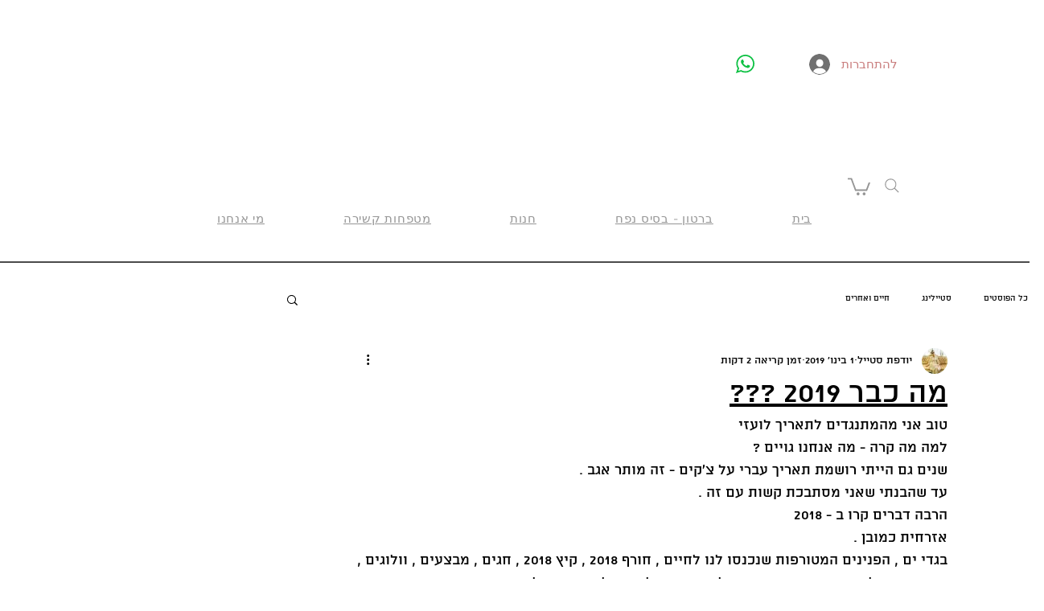

--- FILE ---
content_type: text/css; charset=utf-8
request_url: https://www.yodfatstyle.com/_serverless/pro-gallery-css-v4-server/layoutCss?ver=2&id=8i01b-not-scoped&items=3585_450_800&container=1914.5_740_313_720&options=gallerySizeType:px%7CenableInfiniteScroll:true%7CtitlePlacement:SHOW_ON_HOVER%7CgridStyle:1%7CimageMargin:20%7CgalleryLayout:2%7CisVertical:false%7CnumberOfImagesPerRow:3%7CgallerySizePx:300%7CcubeRatio:1%7CcubeType:fill%7CgalleryThumbnailsAlignment:bottom%7CthumbnailSpacings:0
body_size: -240
content:
#pro-gallery-8i01b-not-scoped [data-hook="item-container"][data-idx="0"].gallery-item-container{opacity: 1 !important;display: block !important;transition: opacity .2s ease !important;top: 0px !important;left: 0px !important;right: auto !important;height: 233px !important;width: 233px !important;} #pro-gallery-8i01b-not-scoped [data-hook="item-container"][data-idx="0"] .gallery-item-common-info-outer{height: 100% !important;} #pro-gallery-8i01b-not-scoped [data-hook="item-container"][data-idx="0"] .gallery-item-common-info{height: 100% !important;width: 100% !important;} #pro-gallery-8i01b-not-scoped [data-hook="item-container"][data-idx="0"] .gallery-item-wrapper{width: 233px !important;height: 233px !important;margin: 0 !important;} #pro-gallery-8i01b-not-scoped [data-hook="item-container"][data-idx="0"] .gallery-item-content{width: 233px !important;height: 233px !important;margin: 0px 0px !important;opacity: 1 !important;} #pro-gallery-8i01b-not-scoped [data-hook="item-container"][data-idx="0"] .gallery-item-hover{width: 233px !important;height: 233px !important;opacity: 1 !important;} #pro-gallery-8i01b-not-scoped [data-hook="item-container"][data-idx="0"] .item-hover-flex-container{width: 233px !important;height: 233px !important;margin: 0px 0px !important;opacity: 1 !important;} #pro-gallery-8i01b-not-scoped [data-hook="item-container"][data-idx="0"] .gallery-item-wrapper img{width: 100% !important;height: 100% !important;opacity: 1 !important;} #pro-gallery-8i01b-not-scoped .pro-gallery-prerender{height:233px !important;}#pro-gallery-8i01b-not-scoped {height:233px !important; width:740px !important;}#pro-gallery-8i01b-not-scoped .pro-gallery-margin-container {height:233px !important;}#pro-gallery-8i01b-not-scoped .pro-gallery {height:233px !important; width:740px !important;}#pro-gallery-8i01b-not-scoped .pro-gallery-parent-container {height:233px !important; width:760px !important;}